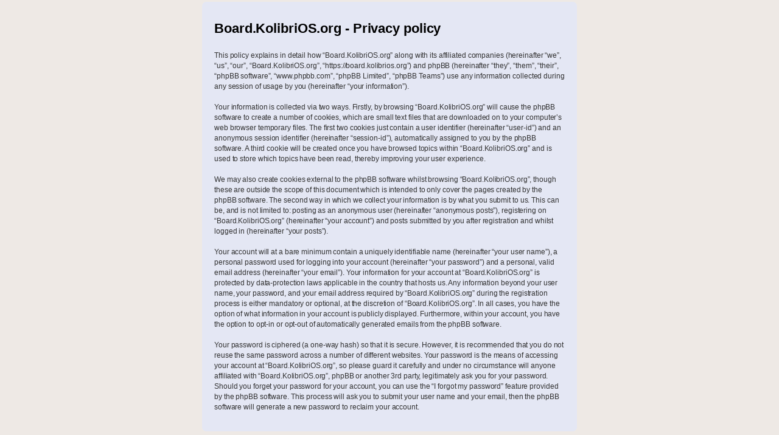

--- FILE ---
content_type: text/html; charset=UTF-8
request_url: https://board.kolibrios.org/ucp.php?mode=privacy&sid=47769997a4edcc0ff4cb58997106be11
body_size: 1982
content:
<!--    This template is used for pages that divert from the regular forum template,
        such as the the login-page (login_body.html)    -->

<!DOCTYPE html>
<html dir="ltr" lang="en-gb">
<head>
    <meta charset="utf-8" />
    <meta http-equiv="X-UA-Compatible" content="IE=edge">
    <meta name="viewport" content="width=device-width, initial-scale=1" />
    
    <title>Board.KolibriOS.org - User Control Panel - Privacy policy</title>

    
    
    <!--
        phpBB style name: Outset
        Based on style:   prosilver (this is the default phpBB3 style)
        Original author:  Tom Beddard ( http://www.subBlue.com/ )
        Modified by:      forumDB ( http://forumdb.net/ )
    -->

        <link href="./assets/css/font-awesome.min.css?assets_version=29" rel="stylesheet">
    <link href="./styles/outset/theme/stylesheet.css?assets_version=29" rel="stylesheet">
    <link href="./styles/outset/theme/en/stylesheet.css?assets_version=29" rel="stylesheet">

    
    
    
    <!--[if lte IE 9]>
    <link href="./styles/outset/theme/tweaks.css?assets_version=29" rel="stylesheet">
    <![endif]-->

    <link rel="stylesheet" href="https://use.typekit.net/bog2hdi.css">
    <script src="https://cdn.jsdelivr.net/npm/@popperjs/core@2.9.2/dist/umd/popper.min.js" ></script>

    
    

    
</head>
<body id="phpbb" class="nojs notouch section-ucp ltr ">
<div class="container w-100 w-md-50 m-auto">
	<div class="row min-vh-100 d-flex flex-column justify-content-center">
		<div class="col d-flex flex-column justify-content-center">
						<div class="panel">
				<div class="inner">
					<div class="content">
						<h2 class="sitename-title">Board.KolibriOS.org - Privacy policy</h2>
						<div class="agreement">This policy explains in detail how “Board.KolibriOS.org” along with its affiliated companies (hereinafter “we”, “us”, “our”, “Board.KolibriOS.org”, “https://board.kolibrios.org”) and phpBB (hereinafter “they”, “them”, “their”, “phpBB software”, “www.phpbb.com”, “phpBB Limited”, “phpBB Teams”) use any information collected during any session of usage by you (hereinafter “your information”).
	<br><br>
	Your information is collected via two ways. Firstly, by browsing “Board.KolibriOS.org” will cause the phpBB software to create a number of cookies, which are small text files that are downloaded on to your computer’s web browser temporary files. The first two cookies just contain a user identifier (hereinafter “user-id”) and an anonymous session identifier (hereinafter “session-id”), automatically assigned to you by the phpBB software. A third cookie will be created once you have browsed topics within “Board.KolibriOS.org” and is used to store which topics have been read, thereby improving your user experience.
	<br><br>
	We may also create cookies external to the phpBB software whilst browsing “Board.KolibriOS.org”, though these are outside the scope of this document which is intended to only cover the pages created by the phpBB software. The second way in which we collect your information is by what you submit to us. This can be, and is not limited to: posting as an anonymous user (hereinafter “anonymous posts”), registering on “Board.KolibriOS.org” (hereinafter “your account”) and posts submitted by you after registration and whilst logged in (hereinafter “your posts”).
	<br><br>
	Your account will at a bare minimum contain a uniquely identifiable name (hereinafter “your user name”), a personal password used for logging into your account (hereinafter “your password”) and a personal, valid email address (hereinafter “your email”). Your information for your account at “Board.KolibriOS.org” is protected by data-protection laws applicable in the country that hosts us. Any information beyond your user name, your password, and your email address required by “Board.KolibriOS.org” during the registration process is either mandatory or optional, at the discretion of “Board.KolibriOS.org”. In all cases, you have the option of what information in your account is publicly displayed. Furthermore, within your account, you have the option to opt-in or opt-out of automatically generated emails from the phpBB software.
	<br><br>
	Your password is ciphered (a one-way hash) so that it is secure. However, it is recommended that you do not reuse the same password across a number of different websites. Your password is the means of accessing your account at “Board.KolibriOS.org”, so please guard it carefully and under no circumstance will anyone affiliated with “Board.KolibriOS.org”, phpBB or another 3rd party, legitimately ask you for your password. Should you forget your password for your account, you can use the “I forgot my password” feature provided by the phpBB software. This process will ask you to submit your user name and your email, then the phpBB software will generate a new password to reclaim your account.
	</div>
					</div>
				</div>
			</div>
					</div>
		<div class="copyright">
						<p class="footer-row">
				<span class="footer-copyright">Powered by <a href="https://www.phpbb.com/">phpBB</a>&reg; Forum Software &copy; phpBB Limited</span>
			</p>
									<p class="footer-row" role="menu">
				<a class="footer-link" href="./ucp.php?mode=privacy&amp;sid=52c77e2b4d1bc66a952c284688af3855" title="Privacy" role="menuitem">
					<span class="footer-link-text">Privacy</span>
				</a>
				|
				<a class="footer-link" href="./ucp.php?mode=terms&amp;sid=52c77e2b4d1bc66a952c284688af3855" title="Terms" role="menuitem">
					<span class="footer-link-text">Terms</span>
				</a>
			</p>
								</div>
	</div>
</div>

<!--    This template is used for pages that divert from the regular forum template,
        such as the the login-page (login_body.html). Remember to manually add the phpBB copyright
        to any page using this template. -->

<div>
    <a id="bottom" class="anchor" accesskey="z"></a>
    <img class="sr-only" aria-hidden="true" src="&#x2F;app.php&#x2F;cron&#x2F;cron.task.core.update_hashes&#x3F;sid&#x3D;52c77e2b4d1bc66a952c284688af3855" width="1" height="1" alt="">
</div>

<script src="./assets/javascript/jquery-3.6.0.min.js?assets_version=29"></script>
<script src="./assets/javascript/core.js?assets_version=29"></script>



<script src="./styles/outset/template/forum_fn.js?assets_version=29"></script>
<script src="./styles/outset/template/ajax.js?assets_version=29"></script>
<script src="./styles/outset/template/bootstrap.min.js?assets_version=29"></script>



</body>
</html>
